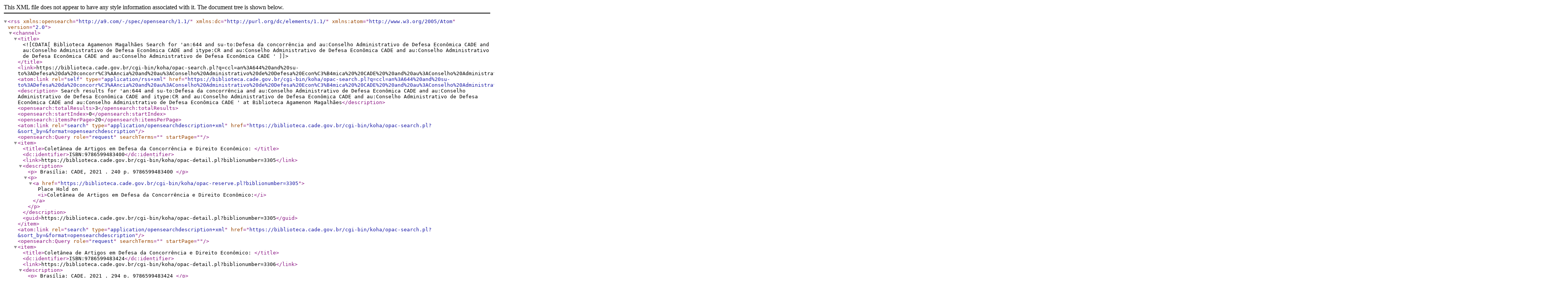

--- FILE ---
content_type: text/xml; charset=UTF-8
request_url: https://biblioteca.cade.gov.br/cgi-bin/koha/opac-search.pl?q=ccl=an%3A644%20and%20su-to%3ADefesa%20da%20concorr%C3%AAncia%20and%20au%3AConselho%20Administrativo%20de%20Defesa%20Econ%C3%B4mica%20%20CADE%20%20and%20au%3AConselho%20Administrativo%20de%20Defesa%20Econ%C3%B4mica%20%20CADE%20%20and%20itype%3ACR%20and%20au%3AConselho%20Administrativo%20de%20Defesa%20Econ%C3%B4mica%20%20CADE%20%20and%20au%3AConselho%20Administrativo%20de%20Defesa%20Econ%C3%B4mica%20%20CADE%20%20and%20au%3AConselho%20Administrativo%20de%20Defesa%20Econ%C3%B4mica%20%20CADE%20&format=rss
body_size: 938
content:









<rss version="2.0"
      xmlns:opensearch="http://a9.com/-/spec/opensearch/1.1/"
      xmlns:dc="http://purl.org/dc/elements/1.1/"
      xmlns:atom="http://www.w3.org/2005/Atom">
 <channel>
 <title><![CDATA[Biblioteca Agamenon Magalhães Search for 'an:644 and su-to:Defesa da concorrência and au:Conselho Administrativo de Defesa Econômica  CADE  and au:Conselho Administrativo de Defesa Econômica  CADE  and itype:CR and au:Conselho Administrativo de Defesa Econômica  CADE  and au:Conselho Administrativo de Defesa Econômica  CADE  and au:Conselho Administrativo de Defesa Econômica  CADE ']]></title>
 <link>https://biblioteca.cade.gov.br/cgi-bin/koha/opac-search.pl?q=ccl=an%3A644%20and%20su-to%3ADefesa%20da%20concorr%C3%AAncia%20and%20au%3AConselho%20Administrativo%20de%20Defesa%20Econ%C3%B4mica%20%20CADE%20%20and%20au%3AConselho%20Administrativo%20de%20Defesa%20Econ%C3%B4mica%20%20CADE%20%20and%20itype%3ACR%20and%20au%3AConselho%20Administrativo%20de%20Defesa%20Econ%C3%B4mica%20%20CADE%20%20and%20au%3AConselho%20Administrativo%20de%20Defesa%20Econ%C3%B4mica%20%20CADE%20%20and%20au%3AConselho%20Administrativo%20de%20Defesa%20Econ%C3%B4mica%20%20CADE%20&amp;format=rss</link>
 <atom:link rel="self" type="application/rss+xml" href="https://biblioteca.cade.gov.br/cgi-bin/koha/opac-search.pl?q=ccl=an%3A644%20and%20su-to%3ADefesa%20da%20concorr%C3%AAncia%20and%20au%3AConselho%20Administrativo%20de%20Defesa%20Econ%C3%B4mica%20%20CADE%20%20and%20au%3AConselho%20Administrativo%20de%20Defesa%20Econ%C3%B4mica%20%20CADE%20%20and%20itype%3ACR%20and%20au%3AConselho%20Administrativo%20de%20Defesa%20Econ%C3%B4mica%20%20CADE%20%20and%20au%3AConselho%20Administrativo%20de%20Defesa%20Econ%C3%B4mica%20%20CADE%20%20and%20au%3AConselho%20Administrativo%20de%20Defesa%20Econ%C3%B4mica%20%20CADE%20&amp;sort_by=title_az&amp;format=atom"/>
 <description> Search results for 'an:644 and su-to:Defesa da concorrência and au:Conselho Administrativo de Defesa Econômica  CADE  and au:Conselho Administrativo de Defesa Econômica  CADE  and itype:CR and au:Conselho Administrativo de Defesa Econômica  CADE  and au:Conselho Administrativo de Defesa Econômica  CADE  and au:Conselho Administrativo de Defesa Econômica  CADE ' at Biblioteca Agamenon Magalhães</description>
 <opensearch:totalResults>3</opensearch:totalResults>
 <opensearch:startIndex>0</opensearch:startIndex>
 
 <opensearch:itemsPerPage>20</opensearch:itemsPerPage>
 
 
 <atom:link rel="search" type="application/opensearchdescription+xml" href="https://biblioteca.cade.gov.br/cgi-bin/koha/opac-search.pl?&amp;sort_by=&amp;format=opensearchdescription"/>
 <opensearch:Query role="request" searchTerms="" startPage="" />
 <item>
 <title>Coletânea de Artigos em Defesa da Concorrência e Direito Econômico: </title>
 <dc:identifier>ISBN:9786599483400</dc:identifier>
 
 <link>https://biblioteca.cade.gov.br/cgi-bin/koha/opac-detail.pl?biblionumber=3305</link>
 
 <description>






	   <p>
	   Brasília: CADE, 2021
                        . 240 p.
                        
                        
                         9786599483400
       </p>

<p><a href="https://biblioteca.cade.gov.br/cgi-bin/koha/opac-reserve.pl?biblionumber=3305">Place Hold on <i>Coletânea de Artigos em Defesa da Concorrência e Direito Econômico:</i></a></p>

						</description>
 <guid>https://biblioteca.cade.gov.br/cgi-bin/koha/opac-detail.pl?biblionumber=3305</guid>
 </item>
 
 <atom:link rel="search" type="application/opensearchdescription+xml" href="https://biblioteca.cade.gov.br/cgi-bin/koha/opac-search.pl?&amp;sort_by=&amp;format=opensearchdescription"/>
 <opensearch:Query role="request" searchTerms="" startPage="" />
 <item>
 <title>Coletânea de Artigos em Defesa da Concorrência e Direito Econômico: </title>
 <dc:identifier>ISBN:9786599483424</dc:identifier>
 
 <link>https://biblioteca.cade.gov.br/cgi-bin/koha/opac-detail.pl?biblionumber=3306</link>
 
 <description>






	   <p>
	   Brasília: CADE, 2021
                        . 294 p.
                        
                        
                         9786599483424
       </p>

<p><a href="https://biblioteca.cade.gov.br/cgi-bin/koha/opac-reserve.pl?biblionumber=3306">Place Hold on <i>Coletânea de Artigos em Defesa da Concorrência e Direito Econômico:</i></a></p>

						</description>
 <guid>https://biblioteca.cade.gov.br/cgi-bin/koha/opac-detail.pl?biblionumber=3306</guid>
 </item>
 
 <atom:link rel="search" type="application/opensearchdescription+xml" href="https://biblioteca.cade.gov.br/cgi-bin/koha/opac-search.pl?&amp;sort_by=&amp;format=opensearchdescription"/>
 <opensearch:Query role="request" searchTerms="" startPage="" />
 <item>
 <title>Coletânea de Artigos em Defesa da Concorrência e Direito Econômico: </title>
 <dc:identifier>ISBN:9786599483417</dc:identifier>
 
 <link>https://biblioteca.cade.gov.br/cgi-bin/koha/opac-detail.pl?biblionumber=3308</link>
 
 <description>






	   <p>
	   Brasília: CADE, 2021
                        . 262 p.
                        
                        
                         9786599483417
       </p>

<p><a href="https://biblioteca.cade.gov.br/cgi-bin/koha/opac-reserve.pl?biblionumber=3308">Place Hold on <i>Coletânea de Artigos em Defesa da Concorrência e Direito Econômico:</i></a></p>

						</description>
 <guid>https://biblioteca.cade.gov.br/cgi-bin/koha/opac-detail.pl?biblionumber=3308</guid>
 </item>
 
 </channel>
</rss>





